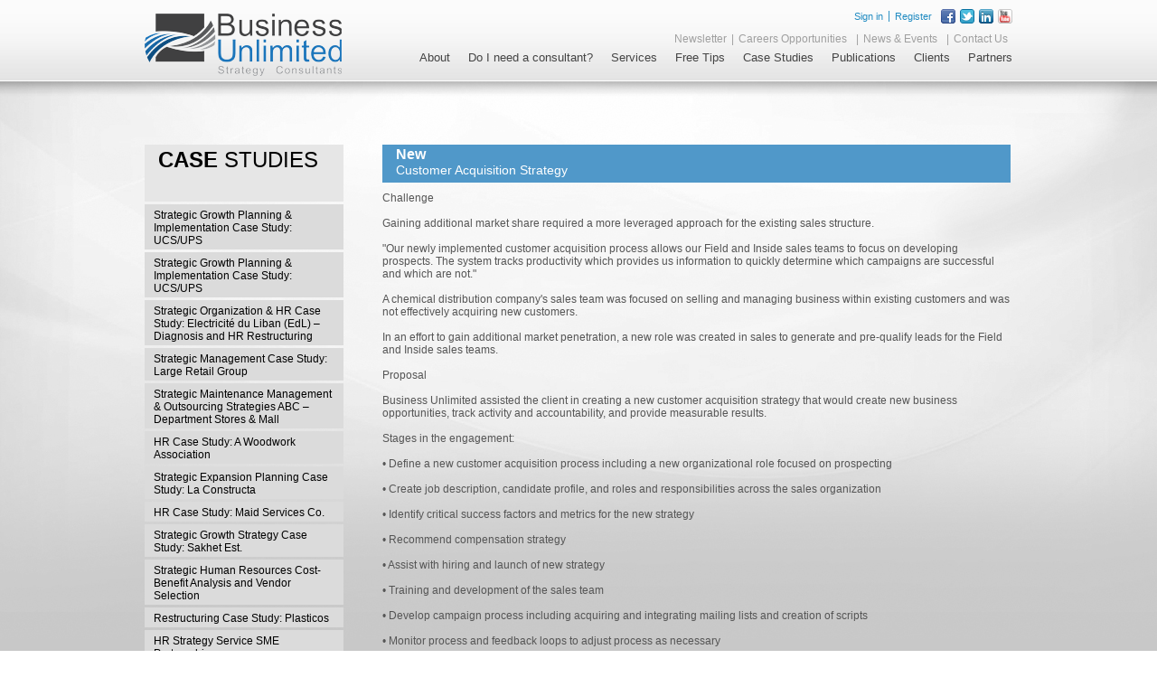

--- FILE ---
content_type: text/html; charset=utf-8
request_url: https://business-unlimited.com/case-studies/new-customer-acquisition-strategy
body_size: 7911
content:

<!DOCTYPE html PUBLIC "-//W3C//DTD XHTML 1.0 Transitional//EN" "http://www.w3.org/TR/xhtml1/DTD/xhtml1-transitional.dtd">
<html xmlns="http://www.w3.org/1999/xhtml">

<head>
<meta http-equiv="Content-Type" content="text/html; charset=utf-8" />
	<meta http-equiv="Content-Type" content="text/html; charset=utf-8" />
	<title>New Customer Acquisition Strategy</title>
	
	<link rel="stylesheet" type="text/css" href="/sites/all/themes/business_unlimited/css/default.css" />
	<link rel="stylesheet" type="text/css" href="/sites/all/themes/business_unlimited/css/style.css" />
	<link rel="stylesheet" type="text/css" href="/sites/all/themes/business_unlimited/css/bvalidator.css" />
	
	<script type='text/javascript' src='/sites/all/themes/business_unlimited/js/jquery.js'></script>
	<script type='text/javascript' src='/sites/all/themes/business_unlimited/js/jquery.bvalidator.js'></script>
</head>

<body>

	<form id="registerForm" action="/" method="post" class="hide">
		<div class="absoluteWrapperBackground">
			<div class="absoluteWrapper">
				<div class="buBlue Font20 bold upper floatl clearl mTop15">
					Create a new account
				</div>
				<div class="floatl clearl buBlue Font15 mTop5">
					FILL IN THE FORM
				</div>
									<div class="floatl clearl mTop20">
					<div class="floatl mRight10" style="width:215px">
						<input type="text" class="loginInput loginInputChange" value="First Name *" name="first_name" data-bvalidator="alpha,required" />
						<input type="text" class="loginInput loginInputChange" value="Last Name *" name="last_name" data-bvalidator="alpha,required" />
						<input type="text" class="loginInput loginInputChange" value="Email *" name="email" data-bvalidator="email,required" />
					</div>
					<div class="floatl" style="width:215px">
						<div class="registerInputPasswordWrapper">
							<input type="text" data-bvalidator="required,differs[hiddenPassword]" id="registerInputPassword" class="loginInput" value="Password *" name="password" />
							<input type="hidden" id="hiddenPassword" value="Password *" />
						</div>
						<div class="registerInputConfirmPasswordWrapper">
							<input type="text" id="registerInputConfirmPassword" class="loginInput" value="Confirm Password *" name="confirm_password" data-bvalidator="required,equalto[registerInputPassword]" />
						</div>
						<input type="text" class="loginInput loginInputChange" value="Company Name" name="company_name" data-bvalidator="companyNameHidden" />
						<input type="hidden" value="Company Name" id="companyNameHidden" />
					</div>
					<div class="floatl clearl mTop15">
						<INPUT TYPE=CHECKBOX NAME="newsletter"> 
						<span class="italic">
							Check the box if you would like to receive our Weekly Newsletter
						</span>
					</div>
					<div class="center" style="width:286px;">
						<input type="button" id="registerCancelButton" class="submitButton floatr mTop20" value="CANCEL" />
						<input type="submit" name="submit_register" value="SUBMIT" class="submitButton floatr mTop20 mRight30" />
					</div>
				</div>
			</div>
		</div>
	</form>
	
	<form id="logInForm" action="/" method="post" class="hide">
		<div class="absoluteWrapperBackground">
			<div class="absoluteWrapper">
				<div class="buBlue Font20 bold upper floatl clearl mTop15">
					LOGIN
				</div>
				<div class="floatl clearl buBlue Font15 mTop5">
					TO YOUR ACCOUNT
				</div>
									<div class="floatl clearl mTop20">
					<div class="floatl mRight10" style="width:215px">
						<input type="text" class="loginInput loginInputChange" value="Email *" name="email" data-bvalidator="email,required" />
						<div id="loginInputPasswordWrapper">
							<input type="text" data-bvalidator="required,differs[hiddenPassword]" id="loginInputPassword" class="loginInput" value="Password *" name="password" />
						</div>
						<input type="hidden" id="hiddenPassword" value="Password *" />
					</div>
					<div class="floatl clearl mTop15">
						<INPUT TYPE=CHECKBOX NAME="remember_me"> 
						<span class="italic">
							Remember me
						</span>
					</div>
					<div class="floatl clearl mTop10">
						Forgot your password? 
						<a href="#" class="noUnderline black">
							click here
						</a>
					</div>
					<div class="center" style="width:286px;">
						<input type="button" id="loginCancelButton" class="submitButton floatr mTop20" value="CANCEL" />
						<input type="submit" name="submit_login" value="LOGIN" class="submitButton floatr mTop20 mRight30" />
					</div>
				</div>
			</div>
		</div>
	</form>
	
	<form id="newsletterForm" action="/" method="post" class="hide">
		<div class="absoluteWrapperBackground">
			<div class="absoluteWrapper">
				<div class="buBlue Font20 bold upper floatl clearl mTop15">
					GET OUR NEWSLETTER
				</div>
				<div class="floatl clearl buBlue Font15 mTop5 upper">
					Stay updated
				</div>
										<div class="floatl clearl mTop5 bold buBlack" style="width:500px">
						As much as we've grown over the years, we've never forgotten our core values. <br />
						Our core values are the pillars that hold us together and keep us standing strong. <br />
						They are shared by everyone at Business Unlimited.  <br />
						Guided by these values, we look forward to bringing you the best possible <br /> 
					</div>
					
				<div class="floatl clearl mTop20">
					<div class="floatl mRight10" style="width:215px">
						<input type="text" class="loginInput loginInputChange" value="Email *" name="email" data-bvalidator="email,required" />
						<input type="text" class="loginInput loginInputChange" value="First Name *"  name="first_name" data-bvalidator="alpha,required" />
					</div>

					<div class="center floatr clearr" style="width:300px;margin-right:90px">
						<input type="button" id="newsletterCancelButton" class="submitButton floatr mTop20" value="CANCEL" />
						<input type="submit" name="submit_newsletter" value="OK" class="submitButton floatr mTop20 mRight30" />
					</div>
				</div>
			</div>
		</div>
	</form>
	

<div class="bodyContainer hide"></div> <!--  for background color when click on sign in or something --> 

<div class="headerMainWrapper">
	<div class="headerContentWrapper">
	
		<div class="floatl mTop15">
			<a href="/" class="noBorder">
				<img src="/sites/all/themes/business_unlimited/images/top_logo.png" alt="logo" />
			</a>
		</div>
		
		<div class="floatr mTop10">
			<a href="http://www.youtube.com/user/bsinessunlimited" target="_blank" class="noBorder">
				<img src="/sites/all/themes/business_unlimited/images/youtube.png" class="floatr" alt="youtube icon" />
			</a>
			<a href="http://www.linkedin.com/company/2099402?trk=pro_other_cmpy" target="_blank" class="noBorder">
				<img src="/sites/all/themes/business_unlimited/images/in.png" class="floatr mRight5" alt="linkedin icon" />
			</a>
			<a href="https://twitter.com/#!/BusinessUnlmtd" target="_blank" class="noBorder">
				<img src="/sites/all/themes/business_unlimited/images/twitter.png" class="floatr mRight5" alt="twitter icon" />
			</a>
			<a href="https://www.facebook.com/pages/Business-Unlimited/152400701493653" target="_blank" class="noBorder">
				<img src="/sites/all/themes/business_unlimited/images/facebook.png" class="floatr mRight5" alt="facebook icon" />
			</a>
			<div  class="topMenu mRight10" id="headerRegisterButton">
				Register
			</div>
			<div class="floatr mRight5 mLeft5 activeColor">|</div>
		    <div class="topMenu" id="headerLoginButton" >
				Sign in
			</div>
			<div class="floatr clearr mTop10">
				<ul class="subMenuUl">
					<li class="floatr">
												<a href="/contact-us" class="subMenuMiddleA ">
							Contact Us
						</a>
					</li>
					<li class="subMenuLi">|</li>
					<li class="subMenuLi">
						<a href="/news-events" class="subMenuMiddleA ">
							News & Events
						</a>
					</li>
					<li class="subMenuLi">|</li>
					<li class="subMenuLi">
						<a href="/careers-opportunities" class="subMenuMiddleA ">
							Careers Opportunities
						</a>
					</li>
					<li class="subMenuLi">|</li>
					<li class="subMenuLi">
						<div  id="headerNewsletterButton">
							Newsletter
						</div>
						</li>
				</ul>
			</div>
			<div class="floarr clearr  Font13">
				<ul class="menuUl">
						<li class="menuLi" style="margin-right:0px;">
							<a href="/partners" class="noUnderline menuColor ">
								Partners
							</a>
						</li>
						<li class="menuLi">
							<a href="/clients/local" class="noUnderline menuColor ">
								Clients
							</a>
						</li>
						<li class="menuLi">
							<a href="#" onclick="$('#headerRegisterButton').click();" class="noUnderline menuColor ">
								Publications
							</a>
						</li>
						<li class="menuLi">
							<a href="/case-studies" class="noUnderline menuColor ">
								Case Studies
							</a>
						</li>
						<li class="menuLi">
							<a href="#" onclick="$('#headerRegisterButton').click();" class="noUnderline menuColor ">
								Free Tips
							</a>
						</li>
						<li class="menuLi">
							<a href="/services" class="noUnderline menuColor ">
								Services
							</a>
						</li>
						<li class="menuLi">
							<a href="/do-i-need-consultant" class="noUnderline menuColor ">
								Do I need a consultant?
							</a> 
						</li>
						<li class="menuLi">
							<a href="/about-us" class="noUnderline menuColor ">
								About
							</a>
						</li>
					</ul>
				</div>
		</div>
		
	</div> <!-- headerContentWrapper END -->
</div> <!-- headerMainWrapper END  -->

<div class="relative mBottom1" >
	<div class="shadowWrapper"></div>
</div>

<script type="text/javascript">

$("#headerRegisterButton").click(function()
{
	$('#registerForm').toggle();
	$('.bodyContainer').toggle();
});
$('#registerCancelButton').click(function()
		{
			$("#headerRegisterButton").click();
		});

$("#headerLoginButton").click(function()
{
	$('#logInForm').toggle();
	$('.bodyContainer').toggle();
});
$('#loginCancelButton').click(function()
		{
			$("#headerLoginButton").click();
		});

$("#headerNewsletterButton").click(function()
{
	$('#newsletterForm').toggle();
	$('.bodyContainer').toggle();
});
$('#newsletterCancelButton').click(function()
		{
			$("#headerNewsletterButton").click();
		});
		
$("#headerNewsletterbanner").click(function()
{
	$('#newsletterForm').toggle();
	$('.bodyContainer').toggle();
});
$('#headerNewsletterbanner').click(function()
		{
			$("#headerNewsletterbanner").click();
		});


$('#registerForm').bValidator();
$('#logInForm').bValidator();
$('#newsletterForm').bValidator();

String.prototype.capitalize = function()
{
	return this.replace( /(^|\s)([a-z])/g , function(m,p1,p2){ return p1+p2.toUpperCase(); } );
};

	$('.loginInputChange').focus(function()
	{
		var input_name = this.name;
		var input_value = (input_name.replace("_"," ")).capitalize();
		if(input_value != "Company Name") {	input_value = input_value + " * ";	}
		if( $(this).val() == $.trim(input_value) ) {	$(this).val(''); }
	});
	
	$('.loginInputChange').blur(function()
	{
		if( $(this).val() == "")
		{
			var input_name = this.name;
			var input_value = (input_name.replace("_"," ")).capitalize();
			if(input_value != "Company Name") { input_value = input_value + " * ";}
			else {return}
			$(this).val($.trim(input_value));
		}
	});

    $('#registerInputPassword').focus(function()
    	    {
    	        if( $('#registerInputPassword').val() == 'Password *')
    	        {
    	            $('.registerInputPasswordWrapper').html('<input type="password" data-bvalidator="required,differs[hiddenPassword],minlength[6]" id="registerInputPassword" class="loginInput" value="" name="password" />');
    	            $('#registerInputPassword').focus();
    	        }
    	    });

    $('#loginInputPassword').focus(function()
    	    {
    	        if( $('#loginInputPassword').val() == 'Password *')
    	        {
    	            $('#loginInputPasswordWrapper').html('<input type="password" data-bvalidator="required,differs[hiddenPassword],minlength[6]" id="loginInputPassword" class="loginInput" value="" name="password" />');
    	            $('#loginInputPassword').focus();
    	        }
    	    });

    $('#registerInputConfirmPassword').focus(function()
    	    {
    	        if( $('#registerInputConfirmPassword').val() == 'Confirm Password *')
    	        {
    	            $('#registerInputConfirmPasswordWrapper').html('<input data-bvalidator="required,equalto[registerInputPassword]" type="password" id="registerInputConfirmPassword" class="loginInput" value="" name="confirm_password" />');
    	            $('#registerInputConfirmPassword').focus();
    	        }
    	    });
    	    
    	    
    	    
 var currentLocalClientPage = 0;
		var totalLocalClientPages = Math.floor($(".localClients").find("li").size()/7);
		var localClientWidth = totalLocalClientPages*160;
		
		$(".localClients").css("width", localClientWidth);
		$(".localClients").css("position", "absolute");
		for(var i=0; i<$(".localClients").find("li").size(); i++)
		{
			$(".localClients").find("li:eq("+i+")").css("top", (i%7)*20);
			$(".localClients").find("li:eq("+i+")").css("left", Math.floor(i/7)*160);
		}
		
		function clickLocalClient($val)
		{
			
			currentLocalClientPage += $val;

			if(currentLocalClientPage > totalLocalClientPages)
			{
				currentLocalClientPage = totalLocalClientPages;
			}
			
			if(currentLocalClientPage < 0)
			{
				currentLocalClientPage = 0;
			}
			
			
			var positionX = -(currentLocalClientPage*160)+15;
			console.debug($val, currentLocalClientPage, totalLocalClientPages, positionX);
			$(".localClients").stop().animate({left:positionX}, 1000);
		}
    	    
    	    
</script>
            <div class="backgroundWrapper">
	
	<div class="bodyContentWrapper">
	
		<div class="homeTitleMainWrapper mTop40">
		
			<div class="floatl clearl">
				<div class="freetipsTitleWrapper">
					<div class="careerTitle">
						<b>CASE</b>
						STUDIES
					</div>
				</div>
				
				<div class="floatl clearl">
					<div class="caseStudyLeftMenuBlock ">
						<a href="/case-studies/strategic-growth-planning-implementation-case-study-ucsups">Strategic  Growth Planning & Implementation Case Study: UCS/UPS</a>
					</div>
					<div class="caseStudyLeftMenuBlock ">
						<a href="/case-studies/strategic-growth-planning-implementation-case-study-ucsups-0">Strategic  Growth Planning & Implementation Case Study: UCS/UPS</a>
					</div>
					<div class="caseStudyLeftMenuBlock ">
						<a href="/case-studies/strategic-organization-hr-case-study-electricité-du-liban-edl-–-diagnosis-and-hr-restru">Strategic Organization & HR Case Study: Electricité du Liban (EdL) – Diagnosis and HR Restructuring</a>
					</div>
					<div class="caseStudyLeftMenuBlock ">
						<a href="/case-studies/strategic-management-case-study-large-retail-group">Strategic Management Case Study: Large Retail Group</a>
					</div>
					<div class="caseStudyLeftMenuBlock ">
						<a href="/case-studies/strategic-maintenance-management-outsourcing-strategies-abc-–-department-stores-mall">Strategic Maintenance Management & Outsourcing Strategies ABC – Department Stores & Mall</a>
					</div>
					<div class="caseStudyLeftMenuBlock ">
						<a href="/case-studies/hr-case-study-woodwork-association">HR Case Study: A Woodwork Association</a>
					</div>
					<div class="caseStudyLeftMenuBlock ">
						<a href="/case-studies/strategic-expansion-planning-case-study-la-constructa">Strategic Expansion Planning Case Study: La Constructa</a>
					</div>
					<div class="caseStudyLeftMenuBlock ">
						<a href="/case-studies/hr-case-study-maid-services-co">HR Case Study: Maid Services Co.</a>
					</div>
					<div class="caseStudyLeftMenuBlock ">
						<a href="/case-studies/strategic-growth-strategy-case-study-sakhet-est">Strategic Growth Strategy Case Study: Sakhet Est.</a>
					</div>
					<div class="caseStudyLeftMenuBlock ">
						<a href="/case-studies/strategic-human-resources-cost-benefit-analysis-and-vendor-selection">Strategic Human Resources Cost-Benefit Analysis and Vendor Selection </a>
					</div>
					<div class="caseStudyLeftMenuBlock ">
						<a href="/case-studies/restructuring-case-study-plasticos">Restructuring Case Study: Plasticos</a>
					</div>
					<div class="caseStudyLeftMenuBlock ">
						<a href="/case-studies/hr-strategy-service-sme-partnership">HR Strategy Service SME Partnership </a>
					</div>
					<div class="caseStudyLeftMenuBlock ">
						<a href="/case-studies/strategic-management-case-study-large-retail-group-0">Strategic Management Case Study: Large Retail Group</a>
					</div>
					<div class="caseStudyLeftMenuBlock ">
						<a href="/case-studies/strategic-management-development-coaching-programme-–-large-housing-department">Strategic Management Development Coaching Programme – Large Housing Department </a>
					</div>
					<div class="caseStudyLeftMenuBlock ">
						<a href="/case-studies/strategic-maintenance-management-outsourcing-strategies-abc-–-department-stores-mall-0">Strategic Maintenance Management & Outsourcing Strategies ABC – Department Stores & Mall </a>
					</div>
					<div class="caseStudyLeftMenuBlock ">
						<a href="/case-studies/strategic-change-management-responding-market-pressures-large-corporate-service-organiz">Strategic Change Management - Responding to market pressures Large Corporate Service Organization </a>
					</div>
					<div class="caseStudyLeftMenuBlock ">
						<a href="/case-studies/strategic-change-management-–-focus-improving-operations-large-aviation-consumer-electr">Strategic Change Management – Focus on Improving Operations Large Aviation, consumer electronics, and consumer lifestyles corporation </a>
					</div>
					<div class="caseStudyLeftMenuBlock ">
						<a href="/case-studies/strategic-change-management-–-focus-improving-operations-large-aviation-consumer-elec-0">Strategic Change Management – Focus on Improving Operations Large Aviation, consumer electronics, and consumer lifestyles corporation </a>
					</div>
					<div class="caseStudyLeftMenuBlock ">
						<a href="/case-studies/strategic-change-management-–-turnaround-sponsored-distressed-fmcg-business-holding-com">Strategic Change Management – Turnaround Sponsored by the distressed FMCG business' holding company </a>
					</div>
					<div class="caseStudyLeftMenuBlock ">
						<a href="/case-studies/strategic-change-management-–-turnaround-kick-start-financed-bank">Strategic Change Management – Turnaround Kick-Start financed by a bank </a>
					</div>
					<div class="caseStudyLeftMenuBlock ">
						<a href="/case-studies/development-strategic-business-plan-lebanon-softshore-cluster-elcim-europeaid122270dsvl">Development of Strategic Business Plan Lebanon softshore cluster - ELCIM - EUROPEAID/122270/D/SV/LB </a>
					</div>
					<div class="caseStudyLeftMenuBlock ">
						<a href="/case-studies/building-strategic-erp-support-sales-and-service-requirements">  Building Strategic ERP to Support Sales and Service Requirements</a>
					</div>
					<div class="caseStudyLeftMenuBlock ">
						<a href="/case-studies/defining-sales-process">  Defining the Sales Process</a>
					</div>
					<div class="caseStudyLeftMenuBlock ">
						<a href="/case-studies/creating-strategic-key-account-sales-approach">  Creating a Strategic Key Account Sales Approach</a>
					</div>
					<div class="caseStudyLeftMenuBlock ">
						<a href="/case-studies/improving-quote-order-process-sop">Improving the Quote to Order Process (S&OP)  </a>
					</div>
					<div class="caseStudyLeftMenuBlock ">
						<a href="/case-studies/modifying-sales-model-accelerate-growth">Modifying the Sales Model to Accelerate Growth</a>
					</div>
					<div class="caseStudyLeftMenuBlock caseStudyLeftMenuBlockActive">
						<a href="/case-studies/new-customer-acquisition-strategy">New Customer Acquisition Strategy</a>
					</div>
					<div class="caseStudyLeftMenuBlock ">
						<a href="/case-studies/pharmaceutical-product-pricing-assessment-and-strategy">Pharmaceutical Product - Pricing Assessment and Strategy  </a>
					</div>
					<div class="caseStudyLeftMenuBlock ">
						<a href="/case-studies/biopharmaceutical-product-candidate-strategic-planning">Biopharmaceutical Product Candidate Strategic Planning</a>
					</div>
					<div class="caseStudyLeftMenuBlock ">
						<a href="/case-studies/redesigning-cannedpacked-food-manufacturers-go-market-strategy">Redesigning a Canned/Packed Food Manufacturer's Go-to-Market Strategy</a>
					</div>
					<div class="caseStudyLeftMenuBlock ">
						<a href="/case-studies/direct-sales-force-effectiveness">Direct Sales Force Effectiveness</a>
					</div>
					<div class="caseStudyLeftMenuBlock ">
						<a href="/case-studies/direct-sales-force-reorganization">Direct Sales Force Reorganization</a>
					</div>
					<div class="caseStudyLeftMenuBlock ">
						<a href="/case-studies/developing-effective-marketing-organization">Developing an Effective Marketing Organization</a>
					</div>
					<div class="caseStudyLeftMenuBlock ">
						<a href="/case-studies/selling-solutions-and-value">Selling Solutions and Value</a>
					</div>
					<div class="caseStudyLeftMenuBlock ">
						<a href="/case-studies/strengthening-sales-network-increase-revenue-post-acquisition">Strengthening the Sales Network to Increase Revenue - Post Acquisition</a>
					</div>
					<div class="caseStudyLeftMenuBlock ">
						<a href="/case-studies/riyad-bank-customer-service-critical-gaining-distinct-competitive-advantage">Riyad Bank Customer Service Critical to Gaining a Distinct Competitive Advantage</a>
					</div>
					<div class="caseStudyLeftMenuBlock ">
						<a href="/case-studies/growing-fmcg-export-sales-mena-region">Growing FMCG Export Sales in MENA Region</a>
					</div>
<!--					<div class="caseStudyLeftMenuBlock caseStudyLeftMenuBlockActive" style="margin-top:5px;">
						HR Case Study: A Woodwork Association
					</div>
					<div class="caseStudyLeftMenuBlock">
						Strategic Growth Planning:  Case Study: 
						UCS/UPS
					</div>
					<div class="caseStudyLeftMenuBlock">
						Organization & HR Case Study: 
						Electricite du Liban (EdL) 
					</div>
					<div class="caseStudyLeftMenuBlock">
						Organization & HR Case Study: 
						Electricite du Liban (EdL) 
					</div>
					<div class="caseStudyLeftMenuBlock">
						Organization & HR Case Study: 
						Electricite du Liban (EdL) 
					</div>
					<div class="caseStudyLeftMenuBlock">
						Organization & HR Case Study: 
						Electricite du Liban (EdL) 
					</div>-->
				</div>
				
				<div class="floatr clearl mRight13">
					<div class="caseStudyRightArrow floatr caseStudyRightArrowActive"></div>
					<div class="caseStudyLeftArrow floatr mRight1"></div>
				</div>
							</div>
			
			<div class="aboutColumn2" style="width:695px">
				<div class="careerContentTitle">
					<div class="floatl clearl Font16 bold mTop2">
New					</div>
					<div class="floatl clearl Font14">
Customer Acquisition Strategy 					</div>
				</div>
				
				<div class="floatl clearl buCsrGrey mTop10">
<p>Challenge</p><br />
<p> Gaining additional market share required a more leveraged approach for the existing sales structure.<br /><br />
"Our newly implemented customer acquisition process allows our Field and Inside sales teams to focus on developing prospects. The system tracks productivity which provides us information to quickly determine which campaigns are successful and which are not."<br /><br />
A chemical distribution company's sales team was focused on selling and managing business within existing customers and was not effectively acquiring new customers.</p><br />
<p>In an effort to gain additional market penetration, a new role was created in sales to generate and pre-qualify leads for the Field and Inside sales teams.</p><br />
<p>Proposal</p><br />
<p>Business Unlimited assisted the client in creating a new customer acquisition strategy that would create new business opportunities, track activity and accountability, and provide measurable results.</p><br />
<p>Stages in the engagement:<br /><br />
•	Define a new customer acquisition process including a new organizational role focused on prospecting<br /><br />
•	Create job description, candidate profile, and roles and responsibilities across the sales organization<br /><br />
•	Identify critical success factors and metrics for the new strategy<br /><br />
•	Recommend compensation strategy<br /><br />
•	Assist with hiring and launch of new strategy<br /><br />
•	Training and development of the sales team<br /><br />
•	Develop campaign process including acquiring and integrating mailing lists and creation of scripts<br /><br />
•	Monitor process and feedback loops to adjust process as necessary</p><br />
<p>Outcome</p><br />
<p>The result was a successfully implemented new customer acquisition strategy and process that clearly defines accountability and tracks results across the organization.</p><br />
<p>The new strategy effectively utilizes sales resources by focusing them on pre-qualified leads.<br /><br />
•	Designed and implemented targeted marketing campaigns.<br /><br />
•	Defined user requirements and integration with IS team for software development to support the process and metrics to track results.<br /><br />
•	Detailed campaign development and launched strategy with detailed actions.<br /><br />
•	Monitored and adjusted strategy following implementation</p><br />
				</div>
				
			</div>

		</div>
		

				

			<div class="clear"></div>
		</div> <!-- bodyContentWrapper END -->
	
</div> <!--  backgroundWrapper END -->

<!--  we need to clear so the footer will go to the bottom of the page -->
<div class="clear"></div>
<div class="footerWrapperMain">
	<div class="footerWrapper"">
		<div class="floatl clearl">
			<img style="margin-top:-43px" src="/sites/all/themes/business_unlimited/images/logo_bottom.jpg" alt="logo" />
		</div>
		<div class="floatl Font10 mLeft20  mTop14" style="color:#818285">
			Copyright &copy; 2012 Business Unlimited. All rights reserved. 
		</div>
		


                <div class="floatr mTop10">
              <object id="FlashCre8ID" classid="clsid:D27CDB6E-AE6D-11cf-96B8-444553540000" width="120" height="20">
                <param name="movie" value="/sites/all/themes/business_unlimited/swf/Logo8.swf" />
                <param name="quality" value="high" />
                <param name="wmode" value="transparent" />
                <param name="swfversion" value="9.0.45.0" />
                <!-- This param tag prompts users with Flash Player 6.0 r65 and higher to download the latest version of Flash Player. Delete it if you don�t want users to see the prompt. -->
                <param name="expressinstall" value="/sites/all/themes/business_unlimited/scripts/expressInstall.swf" />
                <!-- Next object tag is for non-IE browsers. So hide it from IE using IECC. -->
                <!--[if !IE]>-->
                <object type="application/x-shockwave-flash" data="/sites/all/themes/business_unlimited/swf/Logo8.swf" width="120" height="20">
                  <!--<![endif]-->
                  <param name="quality" value="high" />
                  <param name="wmode" value="transparent" />
                  <param name="swfversion" value="9.0.45.0" />
                  <param name="expressinstall" value="/sites/all/themes/business_unlimited//scripts/expressInstall.swf" />
                  <!-- The browser displays the following alternative content for users with Flash Player 6.0 and older. -->
                  <div>
                    <h4>Content on this page requires a newer version of Adobe Flash Player.</h4>
                    <p><a href="http://www.adobe.com/go/getflashplayer"><img src="http://www.adobe.com/images/shared/download_buttons/get_flash_player.gif" alt="Get Adobe Flash player" width="112" height="33" /></a></p>
                  </div>
                  <!--[if !IE]>-->
                </object>
                <!--<![endif]-->
              </object>
                </div>
	</div>
</div>

    </body>
</html>


--- FILE ---
content_type: text/css
request_url: https://business-unlimited.com/sites/all/themes/business_unlimited/css/default.css
body_size: 1346
content:
@charset "utf-8";
/* CSS Document */
*{padding:0px;margin:0px;}
body
{
font-family:Arial,Helvetica,sans-serif;
font-size:12px;
}
img{ border:0}
.relative{ position:relative}
.absolute{ position:absolute}
.fontFamily{font-family:'Arial,Helvetica,sans-serif';}
a{outline:none}
.m0{margin:0px;}
.p0{margin:0px;}
.center{ margin:0 auto; text-align:center}
.textLeft{text-align:left}
.textRight{text-align:right}
.floatl{ float:left}
.floatr{ float:right}
.clear{ clear:both}
.clearl{ clear:left}
.clearr{ clear:right}
.border{border:solid red 1px;}
.italic{font-style:italic}

.Top1{ padding-top:1px;}
.Top2{ padding-top:2px;}
.Top3{ padding-top:3px;}
.Top4{ padding-top:4px;}
.Top5{ padding-top:5px;}
.Top6{ padding-top:6px;}
.Top7{ padding-top:7px;}
.Top8{ padding-top:8px;}
.Top9{ padding-top:9px;}
.Top10{ padding-top:10px;}
.Top11{ padding-top:11px;}
.Top12{ padding-top:12px;}
.Top13{ padding-top:13px;}
.Top14{ padding-top:14px;}
.Top15{ padding-top:15px;}
.Top18{ padding-top:18px;}
.Top20{ padding-top:20px;}
.Top25{ padding-top:25px;}
.Top30{ padding-top:30px;}
.Top32{ padding-top:32px;}
.Top33{ padding-top:33px;}
.Top35{ padding-top:35px;}
.Top39{ padding-top:39px;}
.Top40{ padding-top:40px;}
.Top45{ padding-top:45px;}
.Top50{ padding-top:50px;}
.Top55{ padding-top:55px;}
.Top60{ padding-top:60px;}
.Top80{ padding-top:80px;}
.Top100{ padding-top:100px;}
.Top300{ padding-top:300px;}
.Top340{ padding-top:340px;}

.Left1{ padding-left:1px;}
.Left2{ padding-left:2px;}
.Left3{ padding-left:3px;}
.Left4{ padding-left:4px;}
.Left5{ padding-left:5px;}
.Left9{ padding-left:9px;}
.Left10{ padding-left:10px;}
.Left13{ padding-left:13px;}
.Left15{ padding-left:15px;}
.Left16{ padding-left:16px;}
.Left17{ padding-left:17px;}
.Left20{ padding-left:20px;}
.Left25{ padding-left:25px;}
.Left30{ padding-left:30px;}
.Left31{ padding-left:31px;}
.Left32{ padding-left:32px;}
.Left33{ padding-left:33px;}
.Left35{ padding-left:35px;}
.Left36{ padding-left:36px;}
.Left40{ padding-left:40px;}
.Left50{ padding-left:50px;}
.Left60{ padding-left:60px;}
.Left70{ padding-left:70px;}
.Left90{ padding-left:90px;}
.Left95{ padding-left:95px;}
.Left100{ padding-left:100px;}
.Left110{ padding-left:110px;}
.Left115{ padding-left:115px;}
.Left120{ padding-left:120px;}
.Left150{ padding-left:150px;}
.Left155{ padding-left:155px;}
.Left285{ padding-left:285px;}

.Right3{ padding-right:3px;}
.Right4{ padding-right:4px;}
.Right5{ padding-right:5px;}
.Right10{ padding-right:10px;}
.Right11{ padding-right:11px;}
.Right12{ padding-right:12px;}
.Right13{ padding-right:13px;}
.Right15{ padding-right:15px;}
.Right23{ padding-right:23px;}
.Right24{ padding-right:24px;}
.Right25{ padding-right:25px;}
.Right30{ padding-right:30px;}
.Right35{ padding-right:35px;}
.Right70{ padding-right:70px;}

.Bottom2{ padding-bottom:2px;}
.Bottom3{ padding-bottom:3px;}
.Bottom5{ padding-bottom:5px;}
.Bottom8{ padding-bottom:8px;}
.Bottom10{ padding-bottom:10px;}
.Bottom14{ padding-bottom:14px;}
.Bottom15{ padding-bottom:15px;}
.Bottom20{ padding-bottom:20px;}
.Bottom21{ padding-bottom:21px;}
.Bottom25{ padding-bottom:25px;}
.Bottom30{ padding-bottom:30px;}
.Bottom40{ padding-bottom:40px;}
.Bottom45{ padding-bottom:45px;}
.Bottom90{ padding-bottom:90px;}

.mTop1{margin-top:1px;}
.mTop2{margin-top:2px;}
.mTop3{margin-top:3px;}
.mTop4{margin-top:4px;}
.mTop5{margin-top:5px;}
.mTop6{margin-top:6px;}
.mTop7{margin-top:7px;}
.mTop8{margin-top:8px;}
.mTop10{margin-top:10px;}
.mTop11{margin-top:11px;}
.mTop12{margin-top:12px;}
.mTop13{margin-top:13px;}
.mTop14{margin-top:14px;}
.mTop15{margin-top:15px;}
.mTop16{margin-top:16px;}
.mTop16{margin-top:17px;}
.mTop18{margin-top:18px;}
.mTop19{margin-top:19px;}
.mTop20{margin-top:20px;}
.mTop25{margin-top:25px;}
.mTop30{margin-top:30px;}
.mTop32{margin-top:32px;}
.mTop35{margin-top:35px;}
.mTop39{margin-top:39px;}
.mTop40{margin-top:40px;}
.mTop45{margin-top:45px;}
.mTop50{margin-top:50px;}
.mTop55{margin-top:55px;}
.mTop60{margin-top:60px;}
.mTop65{margin-top:65px;}
.mTop70{margin-top:70px;}
.mTop75{margin-top:75px;}
.mTop80{margin-top:80px;}
.mTop90{margin-top:90px;}
.mTop100{margin-top:100px;}
.mTop115{margin-top:115px;}
.mTop215{margin-top:215px;}

.mLeft0{margin-left:0px;}
.mLeft1{margin-left:1px;}
.mLeft2{margin-left:2px;}
.mLeft3{margin-left:3px;}
.mLeft4{margin-left:4px;}
.mLeft5{margin-left:5px;}
.mLeft7{margin-left:7px;}
.mLeft8{margin-left:8px;}
.mLeft10{margin-left:10px;}
.mLeft11{margin-left:11px;}
.mLeft12{margin-left:12px;}
.mLeft13{margin-left:13px;}
.mLeft14{margin-left:14px;}
.mLeft15{margin-left:15px;}
.mLeft17{margin-left:17px;}
.mLeft18{margin-left:18px;}
.mLeft20{margin-left:20px;}
.mLeft23{margin-left:23px;}
.mLeft24{margin-left:24px;}
.mLeft25{margin-left:25px;}
.mLeft30{margin-left:30px;}
.mLeft35{margin-left:35px;}
.mLeft40{margin-left:40px;}
.mLeft45{margin-left:45px;}
.mLeft50{margin-left:50px;}
.mLeft65{margin-left:65px;}
.mLeft70{margin-left:70px;}
.mLeft100{margin-left:100px;}
.mLeft105{margin-left:105px;}
.mLeft125{margin-left:125px;}
.mLeft188{margin-left:160px;}
.mLeft285{margin-left:285px;}
.mLeft368{margin-left:368px;}
.mLeft371{margin-left:371px;}
.mLeft570{margin-left:570px;}

.mRight0{margin-right:0px;}
.mRight1{margin-right:1px;}
.mRight2{margin-right:2px;}
.mRight3{margin-right:3px;}
.mRight4{margin-right:4px;}
.mRight5{margin-right:5px;}
.mRight7{margin-right:7px;}
.mRight8{margin-right:8px;}
.mRight10{margin-right:10px;}
.mRight13{margin-right:13px;}
.mRight15{margin-right:15px;}
.mRight17{margin-right:17px;}
.mRight20{margin-right:20px;}
.mRight25{margin-right:25px;}
.mRight30{margin-right:30px;}
.mRight35{margin-right:35px;}
.mRight40{margin-right:40px;}
.mRight45{margin-right:45px;}
.mRight47{margin-right:47px;}
.mRight48{margin-right:48px;}
.mRight50{margin-right:50px;}
.mRight55{margin-right:55px;}
.mRight60{margin-right:60px;}
.mRight61{margin-right:61px;}
.mRight65{margin-right:65px;}
.mRight67{margin-right:67px;}
.mRight70{margin-right:70px;}
.mRight90{margin-right:90px;}
.mRight100{margin-right:100px;}
.mRight120{margin-right:120px;}
.mRight140{margin-right:140px;}
.mRight150{margin-right:150px;}
.mRight155{margin-right:155px;}
.mRight285{margin-right:285px;}

.mBottom1{margin-bottom:1px;}
.mBottom2{margin-bottom:2px;}
.mBottom3{margin-bottom:3px;}
.mBottom5{margin-bottom:5px;}
.mBottom7{margin-bottom:7px;}
.mBottom10{margin-bottom:10px;}
.mBottom11{margin-bottom:11px;}
.mBottom13{margin-bottom:13px;}
.mBottom15{margin-bottom:15px;}
.mBottom17{margin-bottom:17px;}
.mBottom18{margin-bottom:18px;}
.mBottom20{margin-bottom:20px;}
.mBottom25{margin-bottom:25px;}
.mBottom30{margin-bottom:30px;}
.mBottom33{margin-bottom:33px;}
.mBottom35{margin-bottom:35px;}
.mBottom40{margin-bottom:40px;}
.mBottom45{margin-bottom:45px;}
.mBottom50{margin-bottom:50px;}
.mBottom55{margin-bottom:55px;}
.mBottom60{margin-bottom:60px;}
.mBottom65{margin-bottom:65px;}
.mBottom70{margin-bottom:70px;}
.mBottom80{margin-bottom:80px;}
.mBottom90{margin-bottom:90px;}
.mBottom100{margin-bottom:100px;}
.mBottom300{margin-bottom:300px;}

.errorColor{ color:#F00}
.successColor{ color:#063}
.justify{ text-align:justify}
.underline{text-decoration:underline;}
.noUnderline{text-decoration:none;}
.noListStyle{list-style:none;}
.noDisplay{display:none}
.hide{display:none}
.show{display:block}
.display{display:block}
.block{display:block}
.inline{display:inline}
.noBorder{border:none;}

.noOverFlow{overflow:hidden;}

.shadowAll
{	
	-moz-box-shadow: 0 0 4px 4px #888;
	-webkit-box-shadow: 0 0 4px 4px #888;
	box-shadow: 0 0 4px 4px #888;
}


.width100p{width:100%;}

.width50{width:50px;}
.width137{width:137px;}
.width159{width:159px;}
.width170{width:170px;}
.width180{width:180px;}
.width186{width:186px;}
.width200{width:200px;}
.width215{width:215px;}
.width221{width:221px;}
.width223{width:223px;}
.width235{width:235px;}
.width245{width:245px;}
.width250{width:250px;}
.width270{width:270px;}
.width300{width:300px;}
.width335{width:335px;}
.width329{width:329px;}
.width346{width:346px;}
.width350{width:350px;}
.width360{width:360px;}
.width380{width:380px;}
.width399{width:399px;}
.width400{width:400px;}
.width415{width:415px;}
.width440{width:440px;}
.width475{width:475px;}
.width480{width:480px;}
.width557{width:557px;}
.width560{width:560px;}
.width557{width:557px;}
.width680{width:680px;}
.width745{width:745px;}
.width760{width:760px;}
.width792{width:792px!important;}
.width958{width:958px;}
.width960{width:960px;}

.height18{height:18px;}
.height22{height:22px;}
.height25{height:25px;}
.height30{height:30px;}
.height50{height:50px;}
.height70{height:70px;}
.height77{height:77px;}
.height80{height:80px;}
.height98{height:98px;}
.height100{height:100px;}
.height103{height:103px;}
.height152{height:152px;}
.height170{height:170px;}
.height187{height:187px;}
.height257{height:257px;}
.height311{height:311px;}
.height722{height:722px;}

.min-height18{min-height:18px;}
.shadow3{-webkit-box-shadow: 0px 0px 3px #aaa;-moz-box-shadow: 0px 0px 3px #aaa;box-shadow: 0px 0px 3px #aaa;}
.bold{font-weight:bold;}
.normal{font-weight:normal;}
.pointer{cursor:pointer}
.upper{text-transform:uppercase;}

.white{color:#fff}
.black{color:#000}
.green{color:#0a0;}
.red{color:#a00;}
.grey{color:#999;}

.bgWhite{background-color:#fff;}

.Font9{font-size:9px;}
.Font10{font-size:10px;}
.Font11{font-size:11px;}
.Font12{font-size:12px;}
.Font13{font-size:13px;}
.Font14{font-size:14px;}
.Font15{font-size:15px;}
.Font16{font-size:16px;}
.Font17{font-size:17px;}
.Font18{font-size:18px;}
.Font20{font-size:20px;}
.Font22{font-size:22px;}
.Font24{font-size:24px;}

@media print{.printerHide  {display:none;}}

--- FILE ---
content_type: text/css
request_url: https://business-unlimited.com/sites/all/themes/business_unlimited/css/style.css
body_size: 2801
content:
@CHARSET "ISO-8859-1";

.headerMainWrapper
{
	background: url("../images/top_gradient.jpg");
	min-width:960px;
	height:89px;
}

.headerContentWrapper
{
background: url("../images/top_gradient.jpg");
width:960px;
height:89px;
margin:0px auto;
}

.topMenu
{
float:right;
display:block;
color:#228cc2;
text-decoration:none;
cursor:pointer;
font-size:11px;
margin-top:2px;
}

.topMenu:hover
{
	text-decoration:underline;
}

.subMenuUl
{
	list-style:none;
}

.subMenuLi
{
	float:right;
	margin:0px 5px 0px 0px;
	color:#9f9f9f;
	cursor:pointer;
}

.subMenuMiddleA
{
	margin:0px 5px 0px 0px;
	color:#9f9f9f;
	cursor:pointer;
	text-decoration:none;
}

.subMenuMiddleA:hover
{
text-decoration:underline;
color:#444;
}

.subMenuLi:hover
{
	text-decoration:underline;
	color:#444;
}

.menuUl
{
	list-style:none;
	padding:6px 0px 0px 0px;
	font-family:Arial,Helvetica,sans-serif;
}

.menuLi
{
	float:right;
	margin:0px 20px 0px 0px;
	color:#444444;
	cursor:pointer;
}

.menuLi:hover
{
	color:#228cc2;
}


.shadowWrapper
{
min-width:100%;
height:18px;
background: url('../images/menu_shadow.png');
position:absolute;
top:1px;
left:0px;
z-index:99;
}

.topBanner
{
	position:relative;
	overflow:hidden;
	height:395px;
	width:100%;
}

.topBannerMenu
{
	position:relative;
}

.topBannerMenu li
{
	position:abolute;
	top:0px;
	height:18px;
	font-size:18px;
	color:#fff;
}

.topBannerMenu
{
	position:relative;
}

.topBannerMenu li
{
	position:abolute;
	top:0px;
	height:18px;
	text-transform:uppercase;
}
.bodySliderWrapper
{
	position:absolute;
	width:100%;
	min-width:958px;
	height:377px;
	
}

.bodySliderWrapper li
{
	position:absolute;
	top:0px;
}

.bodySliderWrapper ul
{
	position:relative;
	list-style:none;
}

.topBannerMenu ul
{
	list-style:none;
}

.blackSliderWrapper
{
	position:relative;
	top:400px;
	width:958px;
	background: url('../images/home_black_slider_2.png') no-repeat;
	height:71px;
	z-index:9;
}


.overviewImage
{
min-width:958px;
background: url('../images/smile.jpg') no-repeat center bottom;
height:377px;
}

.aboutWhoWeAreImage
{
min-width:958px;
background: url('../images/who_we_are.jpg') no-repeat center bottom;
height:377px;
margin:0px 0px 0px 0px;
}

.publicationImage
{
min-width:958px;
background: url('../images/publication.jpg') no-repeat center bottom;
height:377px;
margin:0px 0px 0px 0px;
}

.newsAndEventsImage
{
min-width:958px;
background: url('../images/news.jpg') no-repeat center bottom;
height:377px;
margin:0px 0px 0px 0px;
}

.careerImage
{
min-width:958px;
background: url('../images/career_image.jpg') no-repeat center bottom;
height:377px;
margin:0px 0px 0px 0px;
}

.doINeedImage
{
min-width:958px;
background: url('../images/consultant.jpg') no-repeat center bottom;
height:377px;
margin:0px 0px 0px 0px;
}

.aboutLeadershipImage
{
min-width:958px;
background: url('../images/leadership.jpg') no-repeat center bottom;
height:377px;
margin:0px 0px 0px 0px;
}

.aboutCSRImage
{
min-width:958px;
background: url('../images/csr.jpg') no-repeat center bottom;
height:377px;
margin:0px 0px 0px 0px;
}

.contactImage
{
min-width:958px;
background: url('../images/contact_title.jpg') no-repeat center bottom;
height:377px;
margin:0px 0px 0px 0px;
}

.freeImage
{
min-width:958px;
background: url('../images/free-tips.jpg') no-repeat center bottom;
height:377px;
margin:0px 0px 0px 0px;
}

.partnersTitleImage
{
min-width:958px;
background: url('../images/partners.jpg') no-repeat center bottom;
height:377px;
margin:0px 0px 0px 0px;
}

.servicesTitleImage
{
min-width:958px;
background: url('../images/services.jpg') no-repeat center bottom;
height:377px;
margin:0px 0px 0px 0px;
}


.aboutVissionImage
{
min-width:958px;
background: url('../images/vision-mission.jpg') no-repeat center bottom;
height:377px;
margin:0px 0px 0px 0px;
}

.blackSliderWrapper
{
width:958px;
background: url('../images/home_black_slider_2.png') no-repeat;
height:71px;
margin:-74px auto 0px auto;
}

.sliderHelp
{
color:#818285;
font-size:10px;
}

.sliderLeft
{
float:left;
margin:0px 0px 0px 10px;
font-size:18px;
color:#fff;
}

.sliderMiddle
{
float:left;
font-size:18px;
color:#fff;
margin:0px 0px 0px 200px;
}

.sliderRight
{
float:right;
margin:0px 0px 0px 0px;
font-size:18px;
color:#fff;
}

.bodyContentWrapper
{
width:960px;
margin:0px auto;
}

.contactBodyContentWrapper
{
width:960px;
margin:0px auto;
}

.backgroundWrapper
{
background:url('../images/body_bg.jpg') no-repeat top center;
background-color:#C8C8C8;
padding:30px 0px 0px 0px;
}

.homeTitleWrapper
{
width:260px;
height:35px;
background-color:#e6e6e6;
color:#000;
}

.contactTitleWrapper
{
width:220px;
height:35px;
background-color:#e6e6e6;
color:#000;
}

.publicationTitleWrapper
{
width:220px;
height:35px;
background-color:#e6e6e6;
color:#000;
}

.csrTitleWrapper
{
width:260px;
height:75px;
background-color:#e6e6e6;
color:#000;
margin:0px 13px 0px 0px;
}

.freetipsTitleWrapper
{
width:220px;
height:63px;
background-color:#e6e6e6;
color:#000;
margin:0px 13px 0px 0px;
}

.freetipsTitle
{
font-size:24px;
padding:3px 0px 0px 10px;
}

.vissionTitleWrapper
{
width:223px;
height:100px;
background-color:#e6e6e6;
color:#000;
margin:0px 13px 0px 0px;
}

.leadershipTitleWrapper
{
width:223px;
height:35px;
background-color:#e6e6e6;
color:#000;
margin:0px 13px 0px 0px;
}


.csrRightCol1
{
float:left;
width:440px;
margin:0px 15px 0px 0px;
}


.vissionBlockWrapper
{
float:left;
width:210px;
margin-right:15px;
padding-right:11px;
}


.csrRightCol2
{
float:left;
width:232px;
margin:0px 0px 0px 0px;
}

.homeTitle
{
font-size:24px;
padding:5px 0px 0px 15px;
}

.careerTitle
{
font-size:24px;
padding:3px 0px 0px 15px;
}

.contactTitle
{
font-size:24px;
padding:3px 0px 0px 15px;
}

.homeContentWrapper
{
width:290px;
background-color:#e6e6e6;
float:left;
clear:left;
margin:1px 0px 0px 0px;
padding:0px 0px 12px 0px;
}

.caseStudyWrapper
{
float:left;
clear:left;
background-color:#e6e6e6;
width:290px;
margin:1px 0px 0px 0px;
}

.homeRightImage
{
float:left;
clear:left;
margin:0px 0px 6px 0px;
}

.ourServicesWrapper
{
	width:960px;
float:left;
clear:left;
margin:55px 0px 55px 0px;
overflow:hidden;
}

.ourServicesContentWrapper
{
	position:relative;
	left:0px;
}

.clientsHolder
{
	width:290px;
	height:150px;
	overflow:hidden;
}


.ourPartnersWrapper
{
float:left;
clear:left;
margin:0px 0px 90px 0px;
}


.ourClientsWrapper
{
float:left;
clear:left;
margin:0px 0px 55px 0px;
}


.ourPartnersContentWrapper
{
width:960px;
float:left;
clear:left;
margin:1px 0px 0px 0px;
background-color:#e2e2e3;
padding:10px 0px 15px 15px;
}

.ourClientsContentWrapper
{
width:960px;
float:left;
clear:left;
margin:1px 0px 0px 0px;
}


.lineContentWrapper
{
width:710px;
float:left;
clear:left;
margin:1px 0px 0px 0px;
}


.ourClientsBlockWrapper
{
	overflow:hidden;
	position:relative;
	width:303px;
	background-color:#e6e6e6;
	float:left;
	margin:0px 1px 0px 0px;
	padding:10px 0px 0px 15px;
	height:200px;
}


.experienceBlockWrapper
{
width:670px;
background-color:#e6e6e6;
float:left;
margin:0px 1px 0px 0px;
padding:10px 0px 0px 15px;
}

.lineBlockWrapper
{
width:695px;
background-color:#e6e6e6;
float:left;
margin:0px 1px 0px 0px;
padding:10px 0px 0px 15px;
}
	
.ourServicesBlockWrapper
{
width:159px;
height:144px;
background-color:#e6e6e6;
float:left;
margin:0px 1px 0px 0px;
}

.partnersImage
{
float:left;
margin:0px 3px 0px 0px;
}

.footerWrapperMain
{
background-color:#1b1b1c;
min-width:960px;
height:90px;
}

.footerWrapper
{
background-color:#1b1b1c;
width:960px;
height:90px;
color:#fff;
margin:0px auto;
padding:0px 0px 0px 35px;
}

.menuMainWrapper
{
width:960px;
margin:0px auto;
}

.aboutLeftMenu
{
float:left;
clear:left;
display:block;
width: 191px;
height:22px;
background-color:#b8b8b8;
padding:5px 0px 0px 30px;
text-decoration:none;
color:#58595b;
font-size:14px;
margin:0px 0px 1px 0px;
}

.aboutLeftMenu:hover
{
background-color:#228cc2;
color:#fff;
}

.aboutLeftMenuOver
{
background-color:#228cc2;
color:#fff;
}

.menuWrapper
{
float:left;
margin:55px 0px 0px 0px;
}

.aboutColumn2
{
float:left;
margin:0px 0px 0px 30px;
}

.whoWrapper
{
float:left;
clear:left;
}

.whoCol1
{
float:left;
margin: 0px 30px 0px 0px;
width:260px;
}

.whoCol2
{
width:669px;
float:left;
margin:0px 0px 70px 0px;
}

.whoPartnerBlockWrapper
{
width:162px;
float:left;
margin:0px 7px 30px 0px;
}

.aboutBlueSeperatorWrapper
{
width:682px;
height:52px;
background-color:#257ebc;
font-size:18px;
font-weight:bold;
color:#fff;
float:left;
clear:left;
margin:10px 0px 30px 0px;
padding:8px 0px 0px 10px;
}

.leadershipCol2Title
{
width:220px;
background-color:#366688;
height:61px;
font-size:20px;
color:#fff;
margin:0px 0px 0px 0px;
padding:1px 0px 0px 15px;
}

.leadershipCol2Content
{
width:205px;
background-color:#228cc2;
height:395px;
font-size:12px;
color:#fff;
margin:2px 0px 0px 0px;
padding:8px 15px 0px 15px;
}

.teamColRight
{
width:710px;
margin:55px 0px 0px 30px;
float:left;
}

.experienceColRight
{
width:710px;
margin:55px 0px 0px 30px;
float:left;
}

.teamPictureBlock
{
width:145px;
float:left;
margin-bottom:35px;
}

.teamContactInfoRight
{
width:220px;
height:145px;
float:left;
background-color:#e3e3e3;
margin:0px 0px 0px 17px;
padding:15px 0px 0px 15px;
}

.teamContactInfoRightBottom
{
float:left;
width:195px;
background-color:#257ebc;
margin:15px 0px 0px 17px;
padding:15px 25px 25px 15px;
color:#fff;
font-weight:bold;
}

.experienceTitle
{
width:215px;
height:30px;
background-color:#eaeaea;
font-size:24px;
padding:3px 0px 0px 7px;
float:left;
}

.experienceBlock
{
float:left;
width:205px;
margin:20px 40px 10px 0px;
}

.experienceBlock li
{
float:left;
clear:left;
margin:0px;
color:#555555;
}

.contactInput
{
float:left;
clear:left;
width:205px;
height:23px;
margin:0px 0px 5px 0px;
border:solid #c2c2c3 1px;
padding:2px 0px 0px 5px;
color:#555;
font-family:Arial,Helvetica,sans-serif;
}

.loginInput
{
float:left;
clear:left;
width:205px;
height:23px;
margin:0px 0px 5px 0px;
border:solid #c2c2c3 1px;
padding:2px 0px 0px 5px;
color:#555;
}

.contactSelect
{
float:left;
clear:left;
width:213px;
height:23px;
margin:0px 0px 5px 0px;
border:solid #c2c2c3 1px;
padding:0px 0px 0px 3px;
color:#555;
}

.contactRightBlue
{
float:right;
width:190px;
height:215px;
background-color:#257ebc;
padding:15px 10px 0px 17px;
}

.contactTextArea
{
float:left;
clear:left;
width:433px;
height:68px;
border:solid #c2c2c3 1px;
padding:10px 0px 0px 10px;
font-family:Arial,Helvetica,sans-serif;
color:#555555;
}

.submitButton
{
background-color:#e3e3e3;
border:solid #b7b7b7 1px;
width:123px;
height:27px;
cursor:pointer;
color:#555;
}

.freeTipsTable
{
float:left;
clear:left;
margin:0px 0px 20px 0px;
}

.publicationTable
{
width:690px;
float:left;
clear:left;
margin:0px 0px 20px 0px;
}

.publicationTable th
{
height:33px;
background-color:#000;
color:#fff;
text-align:left;
padding:2px 0px 0px 10px;
margin:0px 0px 0px 0px;
}


.freeTipsTable th
{
height:33px;
background-color:#000;
color:#fff;
text-align:left;
padding:2px 0px 0px 10px;
margin:0px 0px 0px 0px;
}


.freeTipsTd
{
height:20px;
}

.trOdd
{
background-color:#f1f1f1;
}

.trEven
{
background-color:#c0bebe;
}

.clientsBlockWrapper
{
float:left;
width:157px;
margin-right:10px;
}


.careerContentTitle
{
background-color:#5098c9;
width:680px;
height:42px;
float:left;
padding:0px 0px 0px 15px;
color:#fff;
}

.careerContentBox
{
float:right;
clear:right;
width:435px;
border:solid #257ebc 1px;
padding:10px;
}

.careerTitleClass
{
float:left;
clear:left;
margin:5px 0px 0px 15px;
cursor:pointer;
text-decoration:underline;
}

.fileWrapper
{
float:right;
cursor:pointer;
}

.careerTextArea
{
width:430px;
height:80px;
padding:10px 10px 10px 2px;
color:#555;
font-family:Arial,Helvetica,sans-serif;
}

.buButton
{
width:120px;
height:20px;
float:right;
background-color:#ececec;
color:#555;
text-align:center;
padding:5px 0px 0px 0px;
border:#aeaeb0 solid 1px;
cursor:pointer;
}


.careerBrowseUpload
{
width:120px;
height:25px;
background-color:#ececec;
cursor:pointer;
text-align:center;
color:#555;
padding: 5px 0px 0px 0px ;
}

.uploadCvFile
{
position:absolute;
cursor:pointer;
opacity:0.01;
filter: alpha(opacity = 1);
cursor:pointer;
}

.uploadCvFileWrapper
{
width:120px;
height:25px;
cursor:pointer;
overflow:hidden;
position:relative;
border:solid #aeaeb0 1px;
}

.blueWrapper
{
width:685px;
height:28px;
background-color:#5097c9;
color:#fff;
font-weight:bold;
padding:7px 0px 0px 10px;
}

.blueWrapperDynamic
{
width:685px;
background-color:#5097c9;
color:#fff;
font-weight:bold;
padding:7px 0px 5px 10px;
text-transform: uppercase;
}

.blueWrapperDynamicNews
{
width:715px;
background-color:#5097c9;
color:#fff;
font-weight:bold;
padding:7px 0px 5px 10px;
text-transform: uppercase;
}

.caseBlockOdd
{
background-color:#c2c0c0;
}

.caseBlockEven
{
background-color:#f3f2f2;
}

.caseStudyBlock
{
float:left;
height: 50px;
width:345px;
padding:0px 0px 0px 0px;
}

.caseStudyLeftMenuBlock
{
width:200px;
background-color:#dbdbdb;
padding:5px 10px 3px 10px;
margin:3px 0px 0px 0px;
cursor:pointer;
}

.caseStudyLeftMenuBlock a
{
color:#000000;
width:200px;
text-decoration: none;
}
.caseStudyLeftMenuBlock a:hover
{
color:#ffffff;
width:200px;
text-decoration: none;
}

.caseStudyLeftMenuBlock:hover
{
color:#fff;
background-color:#0f75bc;
}

.caseStudyLeftMenuBlockActive
{
color:#fff;
background-color:#0f75bc;
}

.caseStudyLeftMenuBlockActive a
{
color:#fff;
background-color:#0f75bc;
}

.caseStudyRightArrow
{
width:23px;
height:23px;
background: url('../images/right_arrow_sprite.jpg') 0px 0px ;
cursor:pointer;
}

.caseStudyLeftArrow
{
width:23px;
height:23px;
background: url('../images/left_arrow_sprite.jpg') 0px 0px ;
cursor:pointer;
}

.caseStudyLeftArrow:hover
{
background: url('../images/left_arrow_sprite.jpg') 0px 23px ;
}
.caseStudyRightArrow:hover
{
background: url('../images/right_arrow_sprite.jpg') 0px 23px ;
}

.caseStudyLeftArrowActive
{
background: url('../images/left_arrow_sprite.jpg') 0px 23px ;
}
.caseStudyRightArrowActive
{
background: url('../images/right_arrow_sprite.jpg') 0px 23px ;
}

.newsRightCol
{
float:left;
background-color:#e9e9e9;
margin:0px 0px 0px 20px;
width:220px;
padding:15px 15px 0px 15px;
}

.absoluteWrapperBackground
{
width:100%;
height:292px;
background-color:#fff;
position:absolute;
top:190px;
-webkit-box-shadow: 0px 10px 5px rgba(50, 50, 50, 0.75);
-moz-box-shadow:    0px 10px 5px rgba(50, 50, 50, 0.75);
z-index:9999999;
}

.absoluteWrapper
{
width:455px;
height:292px;
background-color:#fff;
margin:0px auto;
z-index:9999999999;
}

.bodyContainer
{
width:100%;
height:100%;
position:absolute;
background-color:#b5b5b6;
opacity:0.8;
z-index:9999;
-ms-filter:"progid:DXImageTransform.Microsoft.Alpha(Opacity=80)"; 
filter: alpha(opacity=80);
}

.serviceTitleWrapper
{
float:left;
clear:left;
text-transform:uppercase;
width:197px;
height:30px;
background-color:#e6e6e6;
font-size:24px;
padding:5px 0px 0px 10px;
}

.serviceSectionBlock
{
width:205px;
height:40px;
float:left;
margin-right:15px;
text-transform:uppercase;
background-color:#333333;
cursor:pointer;
color:#fff;
padding:18px 0px 0px 17px;
font-size:18px;
}

.servicesOverviewRightTitle
{
float:left;
clear:left;
background-color:#366688;
color:#fff;
font-size:15px;
width:225px;
height:45px;
padding:5px 0px 0px 15px;
text-transform:uppercase;
}

.servicesOverviewRightContent
{
float:left;
clear:left;
background-color:#3d8fc8;
margin:1px 0px 0px 0px;
color:#fff;
width:210px;
padding:15px 15px 135px 15px;
font-weight:bold;
}

.servicesOverviewPdfImage
{
position:absolute;
top:-110px;
left:-7px;
background: url('../images/services_overview_pdf.png');
width:230px;
height:81px;
z-index:99;
}




.serviceSectionBlock:hover
{
background-color:#4890c8;
}


.localClients ul
{
	position:relative;
	list-style:none;
}

.localClients li
{
	height: 18px;
    overflow: hidden;
	position:absolute;
	width:130px;
}

.regionalClients ul
{
	position:relative;
	list-style:none;
}

.regionalClients li
{
	height: 18px;
    overflow: hidden;
	position:absolute;
	width:130px;
}


.internationalClients ul
{
	position:relative;
	list-style:none;
}

.internationalClients li
{
	height: 18px;
    overflow: hidden;
	position:absolute;
	width:130px;
}



.menuColor{color:#444;}
.menuColor:hover{color:#228cc2;}
.buBlue{color:#228cc2;}
.buTitle {height: 40px;overflow: hidden;width: 206px;}
.buBlack{color:#383839;}
.buDarkBlue{color:#05416b;}
.buGreyBg{background-color:#e6e6e6;}
.leftWhiteBorder{border-left:solid #fff 1px}
.buAboutGrey{color:#888888;}
.buCsrGrey{color:#555555;}
.buInputGrey{color:a8a8a8;}
.buGreyBorder{border:solid 1px #7c7c7c;}

.activeMenu
{
color:#228cc2;
font-weight:bold
}

.activeBackground{background-color:#228cc2;}

.activeBackgroundAndWhite
{
	background-color:#228cc2;
	color:#fff;
}
	

.activeColor{color:#228cc2;}

.activeMenuMid
{
text-decoration:underline;
color:#444;
}

.absoluteServiceWrapper
{
position:absolute;
top:-118px;
width:1000px;
}



--- FILE ---
content_type: text/css
request_url: https://business-unlimited.com/sites/all/themes/business_unlimited/css/bvalidator.css
body_size: -12
content:
/* invalid input */
.bvalidator_invalid{
	background-color: #FFFFAE;
}

/* error message */
.bvalidator_errmsg {
	background-color:#333;
	font-size:10px;
	border:1px solid #999;
	color:#FFF;
	display:none;
	-moz-border-radius:4px;
	-webkit-border-radius:4px;
	-moz-border-radius-bottomleft:0;
	-moz-border-radius-topleft:0;
	-webkit-border-bottom-left-radius:0;
	-webkit-border-top-left-radius:0;
	-moz-box-shadow:0 0 6px #ddd;
	-webkit-box-shadow:0 0 6px #ddd;
	white-space:nowrap;
	padding-top: 2px;
	padding-right: 10px;
	padding-bottom: 2px;
	padding-left: 5px;
	font-family: Arial, Helvetica, sans-serif;
	-moz-opacity:.90;
	filter:alpha(opacity=90);
	opacity:.90; 
}

/* close icon */
.bvalidator_errmsg .bvalidator_close_icon {
	margin-left: 5px;
	margin-top: -2px;
	font-family: Arial, Helvetica, sans-serif;
	font-weight: bold;
	color:#F96;
	cursor:pointer;
}

/* arrow */
.bvalidator_errmsg em {
	display:block;
	border-color: #333 transparent transparent;
	border-style: solid;
	border-width: 10px 10px 0;
	height: 0;
	width: 0;
	position:absolute;
	bottom:-10px;
	left:5px;
}


--- FILE ---
content_type: application/x-javascript
request_url: https://business-unlimited.com/sites/all/themes/business_unlimited/js/jquery.bvalidator.js
body_size: 5150
content:
/*!
 * jQuery bValidator plugin
 *
 * http://code.google.com/p/bvalidator/
 *
 * Copyright (c) 2011 Bojan Mauser
 *
 * $Id: jquery.bvalidator.js 81 2011-08-30 11:03:55Z bmauser $
 *
 * Dual licensed under the MIT and GPL licenses:
 *   http://www.opensource.org/licenses/mit-license.php
 *   http://www.gnu.org/licenses/gpl.html
 */

(function($){

	// constructor
	$.fn.bValidator = function(overrideOptions){
		return new bValidator(this, overrideOptions);
	};

	// bValidator class
	bValidator = function(mainElement, overrideOptions){

		// default options
		var options = {

			singleError:         false,		// validate all inputs at once
			offset:              {x:-23, y:-4},	// offset position for error message tooltip
			position:            {x:'right', y:'top'}, // error message placement x:left|center|right  y:top|center|bottom
			template:            '<div class="{errMsgClass}"><em/>{message}</div>', // template for error message
			templateCloseIcon:   '<div style="display:table"><div style="display:table-cell">{message}</div><div style="display:table-cell"><div class="{closeIconClass}" onclick="{closeErrMsg}">x</div></div></div>', // template for error message container when showCloseIcon option is true
			showCloseIcon:       true,	// put close icon on error message
			showErrMsgSpeed:    'normal',	// message's fade-in speed 'fast', 'normal', 'slow' or number of milliseconds
			scrollToError:       true,	// scroll to first error
			// css class names
			classNamePrefix:     'bvalidator_',	// prefix for css class names
			closeIconClass:      'close_icon',	// close error message icon class
			errMsgClass:         'errmsg',		// error message class
			errorClass:          'invalid',		// input field class name in case of validation error
			validClass:          '',		// input field class name in case of valid value

			lang: 'en', 				// default language for error messages 
			errorMessageAttr:    'data-bvalidator-msg',// name of the attribute for overridden error message
			validateActionsAttr: 'data-bvalidator', // name of the attribute which stores info what validation actions to do
			paramsDelimiter:     ':',		// delimiter for validator action options inside []
			validatorsDelimiter: ',',		// delimiter for validator actions

			// when to validate
			validateOn:          null,		// null, 'change', 'blur', 'keyup'
			errorValidateOn:     'keyup',		// null, 'change', 'blur', 'keyup'

			// callback functions
			onBeforeValidate:    null,
			onAfterValidate:     null,
			onValidateFail:      null,
			onValidateSuccess:   null,
			onBeforeElementValidation: null,
			onAfterElementValidation:  null,
			onBeforeAllValidations:    null,
			onAfterAllValidations:     null,

			// default error messages
			errorMessages: {
				en: {
					'default':    'Please correct this value.',
					'equalto':    'Please enter the same value again.',
					'differs':    'Please enter a different value.',
					'minlength':  'The length must be at least {0} characters',
					'maxlength':  'The length must be at max {0} characters',
					'rangelength':'The length must be between {0} and {1}',
					'min':        'Please enter a number greater than or equal to {0}.',
					'max':        'Please enter a number less than or equal to {0}.',
					'between':    'Please enter a number between {0} and {1}.',
					'required':   'This field is required.',
					'alpha':      'Please enter alphabetic characters only.',
					'alphanum':   'Please enter alphanumeric characters only.',
					'digit':      'Please enter only digits.',
					'number':     'Please enter a valid number.',
					'email':      'Please enter a valid email address.',
					'image':      'This field should only contain image types',
					'url':        'Please enter a valid URL.',
					'ip4':        'Please enter a valid IPv4 address.',
					'ip6':        'Please enter a valid IPv6 address.',
					'date':       'Please enter a valid date in format {0}.'
				}
			}
		},

		// returns all inputs
		_getElementsForValidation = function(element){
			// skip hidden and input fields witch we do not want to validate
			return element.is(':input') ? element : element.find(':input[' + options.validateActionsAttr + ']').not(":button, :image, :reset, :submit, :hidden, :disabled");
		},

		// binds validateOn event
		_bindValidateOn = function(elements){
			elements.bind(options.validateOn + '.bV', {'bVInstance': instance}, function(event){
				event.data.bVInstance.validate(false, $(this));
			});
		},

		// displays error message
		_showErrMsg = function(element, messages){

			// if error message already exists remove it from DOM
			_removeErrMsg(element);

			msg_container = $('<div class="bVErrMsgContainer"></div>').css('position','absolute');
			element.data("errMsg.bV", msg_container);
			msg_container.insertAfter(element);

			var messagesHtml = '';

			for(var i=0; i<messages.length; i++)
				messagesHtml += '<div>' + messages[i] + '</div>\n';

			if(options.showCloseIcon)
				messagesHtml = options.templateCloseIcon.replace('{message}', messagesHtml).replace('{closeIconClass}', options.classNamePrefix+options.closeIconClass).replace('{closeErrMsg}', '$(this).closest(\'.'+ options.classNamePrefix+options.errMsgClass +'\').css(\'visibility\', \'hidden\');');

			// make tooltip from template
			var tooltip = $(options.template.replace('{errMsgClass}', options.classNamePrefix+options.errMsgClass).replace('{message}', messagesHtml));
			tooltip.appendTo(msg_container);

			var pos = _getErrMsgPosition(element, tooltip); 

			tooltip.css({visibility: 'visible', position: 'absolute', top: pos.top, left: pos.left}).fadeIn(options.showErrMsgSpeed);

			if(options.scrollToError){
				// get most top tolltip
				var tot = tooltip.offset().top;
				if(scroll_to === null || tot < scroll_to)
					scroll_to = tot;
			}
		},

		// removes error message from DOM
		_removeErrMsg = function(element){
			var existingMsg = element.data("errMsg.bV")
			if(existingMsg){
				existingMsg.remove();
			}
		},

		// calculates error message position
		_getErrMsgPosition = function(input, tooltip){

		        var tooltipContainer = input.data("errMsg.bV"),
		         top  = - ((tooltipContainer.offset().top - input.offset().top) + tooltip.outerHeight() - options.offset.y),
		         left = (input.offset().left + input.outerWidth()) - tooltipContainer.offset().left + options.offset.x,
			 x = options.position.x,
			 y = options.position.y;

			// adjust Y
			if(y == 'center' || y == 'bottom'){
				var height = tooltip.outerHeight() + input.outerHeight();
				if (y == 'center') 	{top += height / 2;}
				if (y == 'bottom') 	{top += height;}
			}

			// adjust X
			if(x == 'center' || x == 'left'){
				var width = input.outerWidth();
				if (x == 'center') 	{left -= width / 2;}
				if (x == 'left')  	{left -= width;}
			}

			return {top: top, left: left};
		},

		// calls callback function
		_callBack = function(type, param1, param2, param3){
		        if($.isFunction(options[type])){
		        	return options[type](param1, param2, param3);
			}
		},
		
		// gets element value	
		_getValue = function(element){

			var ret = {};

			// checkbox
			if(element.is('input:checkbox')){
				ret['value'] = element.attr('name') ? ret['selectedInGroup'] = $('input:checkbox[name="' + element.attr('name') + '"]:checked').length : element.attr('checked');
			}
			else if(element.is('input:radio')){
				ret['value'] = element.attr('name') ? ret['value'] = $('input:radio[name="' + element.attr('name') + '"]:checked').length : element.val();
			}
			else if(element.is('select')){
				ret['selectedInGroup'] =  $("option:selected", element).length;
				ret['value'] = element.val();
			}
			else if(element.is(':input')){
				ret['value'] = element.val();
			}

			return ret;
		},

		// object with validator actions
		validator = {

			equalto: function(v, elementId){
				return v.value == $('#' + elementId).val();
			},

			differs: function(v, elementId){
				return v.value != $('#' + elementId).val();
			},

			minlength: function(v, minlength){
				return (v.value.length >= parseInt(minlength))
			},

			maxlength: function(v, maxlength){
				return (v.value.length <= parseInt(maxlength))
			},

			rangelength: function(v, minlength, maxlength){		
				return (v.value.length >= parseInt(minlength) && v.value.length <= parseInt(maxlength))
			},

			min: function(v, min){		
				if(v.selectedInGroup)
					return v.selectedInGroup >= parseFloat(min)
				else{
					if(!this.number(v))
			 			return false;
			 		return (parseFloat(v.value) >= parseFloat(min))
				}
			},

			max: function(v, max){		
				if(v.selectedInGroup)
					return v.selectedInGroup <= parseFloat(max)
				else{
					if(!this.number(v))
			 			return false;
			 		return (parseFloat(v.value) <= parseFloat(max))
				}
			},

			between: function(v, min, max){
				if(v.selectedInGroup)
					return (v.selectedInGroup >= parseFloat(min) && v.selectedInGroup <= parseFloat(max))
			   	if(!this.number(v))
			 		return false;
				var va = parseFloat(v.value);
				return (va >= parseFloat(min) && va <= parseFloat(max))
			},

			required: function(v){
				if(!v.value || !$.trim(v.value))
					return false
				return true
			},

			alpha: function(v){
				return this.regex(v, /^[a-z ._\-]+$/i);
			},
			
			alphanum: function(v){
				return this.regex(v, /^[a-z\d ._\-]+$/i);
			},

			digit: function(v){
				return this.regex(v, /^\d+$/);
			},

			number: function(v){
				return this.regex(v, /^[-+]?\d+(\.\d+)?$/);
			},

			email: function(v){
				return this.regex(v, /^([a-zA-Z\d_\.\-\+%])+\@(([a-zA-Z\d\-])+\.)+([a-zA-Z\d]{2,4})+$/);
			},

			image: function(v){
				return this.regex(v, /\.(jpg|jpeg|png|gif|bmp)$/i);
			},

			url: function(v){
				return this.regex(v, /^(http|https|ftp)\:\/\/[a-z\d\-\.]+\.[a-z]{2,3}(:[a-z\d]*)?\/?([a-z\d\-\._\?\,\'\/\\\+&amp;%\$#\=~])*$/i);
			},

			regex: function(v, regex, mod){
				if(typeof regex === "string")
					regex = new RegExp(regex, mod);
				return regex.test(v.value);
			},

			ip4: function(v){
				return this.regex(v, /^(?:(?:25[0-5]|2[0-4]\d|[01]?\d\d?)\.){3}(?:25[0-5]|2[0-4]\d|[01]?\d\d?)$/);
			},
			
			ip6: function(v){
				return this.regex(v, /^(?:(?:(?:[A-F\d]{1,4}:){5}[A-F\d]{1,4}|(?:[A-F\d]{1,4}:){4}:[A-F\d]{1,4}|(?:[A-F\d]{1,4}:){3}(?::[A-F\d]{1,4}){1,2}|(?:[A-F\d]{1,4}:){2}(?::[A-F\d]{1,4}){1,3}|[A-F\d]{1,4}:(?::[A-F\d]{1,4}){1,4}|(?:[A-F\d]{1,4}:){1,5}|:(?::[A-F\d]{1,4}){1,5}|:):(?:(?:25[0-5]|2[0-4]\d|1\d\d|[1-9]?\d)\.){3}(?:25[0-5]|2[0-4]\d|1\d\d|[1-9]?\d)|(?:[A-F\d]{1,4}:){7}[A-F\d]{1,4}|(?:[A-F\d]{1,4}:){6}:[A-F\d]{1,4}|(?:[A-F\d]{1,4}:){5}(?::[A-F\d]{1,4}){1,2}|(?:[A-F\d]{1,4}:){4}(?::[A-F\d]{1,4}){1,3}|(?:[A-F\d]{1,4}:){3}(?::[A-F\d]{1,4}){1,4}|(?:[A-F\d]{1,4}:){2}(?::[A-F\d]{1,4}){1,5}|[A-F\d]{1,4}:(?::[A-F\d]{1,4}){1,6}|(?:[A-F\d]{1,4}:){1,7}:|:(?::[A-F\d]{1,4}){1,7})$/i);
			},

			date: function(v, format){ // format can be any combination of mm,dd,yyyy with separator between. Example: 'mm.dd.yyyy' or 'yyyy-mm-dd'
				if(v.value.length == 10 && format.length == 10){
					var s = format.match(/[^mdy]+/g);
					if(s.length == 2 && s[0].length == 1 && s[0] == s[1]){

						var d = v.value.split(s[0]),
						 f = format.split(s[0]);

						for(var i=0; i<3; i++){
							if(f[i] == 'dd') var day = d[i];
							else if(f[i] == 'mm') var month = d[i];
							else if(f[i] == 'yyyy') var year = d[i];
						}

						var dobj = new Date(year, month-1, day)
						if ((dobj.getMonth()+1!=month) || (dobj.getDate()!=day) || (dobj.getFullYear()!=year))
							return false

						return true
					}
				}
				return false;
			},

			extension: function(){
				var v = arguments[0],
				 r = '';
				if(!arguments[1])
					return false
				for(var i=1; i<arguments.length; i++){
					r += arguments[i];
					if(i != arguments.length-1)
						r += '|';
				}
				return this.regex(v, '\\.(' +  r  + ')$', 'i');
			}
		},

		// validator instance, scroll position flag
		instance = this, scroll_to;

		// global options
		if(window['bValidatorOptions']){
			$.extend(true, options, window['bValidatorOptions']);
		}

		// passed options
		if(overrideOptions)
			$.extend(true, options, overrideOptions);

		// return existing instance
		if(mainElement.data("bValidator"))
			return mainElement.data("bValidator");
		
		mainElement.data("bValidator", this);

		// if selector is a form
		if(mainElement.is('form')){
			// bind validation on form submit
			mainElement.bind('submit.bV', function(event){
				if(instance.validate())
					return true;
				else{
					event.stopImmediatePropagation();
					return false;
				}
			});

			// bind reset on form reset
			mainElement.bind("reset.bV", function(){
				instance.reset();			
			});
		}

		// bind validateOn event
		if(options.validateOn)
			_bindValidateOn(_getElementsForValidation(mainElement));


		// API functions:

		// validation function
		this.validate = function(doNotshowMessages, elementsOverride){

			// return value, elements to validate
			var ret = true, 
			 elementsl = elementsOverride ? elementsOverride : _getElementsForValidation(mainElement);

			scroll_to = null;

			if(_callBack('onBeforeAllValidations', elementsl) !== false){

				// validate each element
				elementsl.each(function(){
	
					// value of validateActionsAttr input attribute
					var actionsStr = $.trim($(this).attr(options.validateActionsAttr).replace(new RegExp('\\s*\\' + options.validatorsDelimiter + '\\s*', 'g'), options.validatorsDelimiter)),
					 is_valid = 0;
	
					if(!actionsStr)
						return true;
	
					var actions = actionsStr.split(options.validatorsDelimiter), // all validation actions
					 inputValue = _getValue($(this)), // value of input field for validation
					 errorMessages = [];

					// if value is not required and is empty
					if($.inArray('valempty', actions) == -1 && $.inArray('required', actions) == -1 && !validator.required(inputValue)){
						is_valid = 1;
					}

					if(!is_valid){

						// get error message from attribute
						var errMsg = $(this).attr(options.errorMessageAttr),
						 skip_messages = 0;

						// mark field as validated
						$(this).data('checked.bV', 1);

						if(_callBack('onBeforeElementValidation', $(this)) !== false){
		
							// for each validation action
							for(var i=0; i<actions.length; i++){
		
								actions[i] = $.trim(actions[i]);
		
								if(!actions[i])
									continue;
		
								if(_callBack('onBeforeValidate', $(this), actions[i]) === false)
									continue;
		
								// check if we have some parameters for validator
								var validatorParams = actions[i].match(/^(.*?)\[(.*?)\]/);
		
								if(validatorParams && validatorParams.length == 3){
									var validatorName = validatorParams[1];
									validatorParams = validatorParams[2].split(options.paramsDelimiter);
								}
								else{
									validatorParams = [];
									var validatorName = actions[i];
								}
		
								// if validator exists
								if(typeof validator[validatorName] == 'function'){
									validatorParams.unshift(inputValue); // add input value to beginning of validatorParams
									var validationResult = validator[validatorName].apply(validator, validatorParams); // call validator function
								}
								// call custom user defined function
								else if(typeof window[validatorName] == 'function'){
									validatorParams.unshift(inputValue.value);
									var validationResult = window[validatorName].apply(validator, validatorParams);
								}
		
								if(_callBack('onAfterValidate', $(this), actions[i], validationResult) === false)
									continue;
		
								// if validation failed
								if(!validationResult){
									if(!doNotshowMessages){
		
										if(!skip_messages && validatorName != 'valempty'){
											if(!errMsg){
		
												if(options.errorMessages[options.lang] && options.errorMessages[options.lang][validatorName])
													errMsg = options.errorMessages[options.lang][validatorName];
												else if(options.errorMessages.en[validatorName])
													errMsg = options.errorMessages.en[validatorName];
												else if(options.errorMessages[options.lang] && options.errorMessages[options.lang]['default'])
													errMsg = options.errorMessages[options.lang]['default'];
												else
													errMsg = options.errorMessages.en['default'];
											}
											else{
												skip_messages = 1;
											}
		
											// replace values in braces
											if(errMsg.indexOf('{')){
												for(var j=0; j<validatorParams.length-1; j++)
													errMsg = errMsg.replace(new RegExp("\\{" + j + "\\}", "g"), validatorParams[j+1]);
											}
		
											if(!(errorMessages.length && validatorName == 'required'))
												errorMessages[errorMessages.length] = errMsg;
		
											errMsg = null;
										}
									}
									else
										errorMessages[errorMessages.length] = '';
		
									ret = false;
		
									_callBack('onValidateFail', $(this), actions[i], errorMessages);
								}
								else{
									_callBack('onValidateSuccess', $(this), actions[i]);
								}
							}
						}
						
						var onAfterElementValidation = _callBack('onAfterElementValidation', $(this), errorMessages);	
					}
						
					
					// show error messages and bind events
					if(!doNotshowMessages && onAfterElementValidation !== false && $(this).data('checked.bV')){

						var chk_rad = $(this).is('input:checkbox,input:radio') ? 1 : 0;
	
						// if validation failed
						if(errorMessages.length){
							
							if(onAfterElementValidation !== 0)
								_showErrMsg($(this), errorMessages)
	
							if(!chk_rad){
								$(this).removeClass(options.classNamePrefix+options.validClass);
								if(options.errorClass)
									$(this).addClass(options.classNamePrefix+options.errorClass);
							}
			
							// input validation event
							if (options.errorValidateOn){
								if(options.validateOn)
									$(this).unbind(options.validateOn + '.bV');
	
								var evt = chk_rad || $(this).is('select,input:file') ? 'change' : options.errorValidateOn;
	
								if(chk_rad){
									var group = $(this).is('input:checkbox') ? $('input:checkbox[name="' + $(this).attr('name') + '"]') : $('input:radio[name="' + $(this).attr('name') + '"]');
									$(group).unbind('.bVerror');
									$(group).bind('change.bVerror', {'bVInstance': instance, 'groupLeader': $(this)}, function(event){
										event.data.bVInstance.validate(false, event.data.groupLeader);
									});
								}
								else{
									$(this).unbind('.bVerror');
									$(this).bind(evt + '.bVerror', {'bVInstance': instance}, function(event){
										event.data.bVInstance.validate(false, $(this));
									});
								}
							}
	
							if (options.singleError)
								return false;
						}
						else{
							if(onAfterElementValidation !== 0)
								_removeErrMsg($(this));
	
							if(!chk_rad){
								$(this).removeClass(options.classNamePrefix+options.errorClass);
								if(options.validClass)
									$(this).addClass(options.classNamePrefix+options.validClass);
							}
	
							//if (options.errorValidateOn)
							//	$(this).unbind('.bVerror');
							if (options.validateOn){
								$(this).unbind(options.validateOn + '.bV');
								_bindValidateOn($(this));
							}
							
							$(this).data('checked.bV', 0);
						}
					}
				});
			}

			_callBack('onAfterAllValidations', elementsl, ret);

			// scroll to error
			if(scroll_to && !elementsOverride && ($(window).scrollTop() > scroll_to || $(window).scrollTop()+$(window).height() < scroll_to)){
				var ua = navigator.userAgent.toLowerCase();			
				$(ua.indexOf('chrome')>-1 || ua.indexOf('safari')>-1 ? 'body' : 'html').animate({scrollTop: scroll_to - 10}, {duration: 'slow'});
			}

			return ret;
		}

		// returns options object
		this.getOptions = function(){
			return options;
		}
		
		// returns actions object
		this.getActions = function(){
			return validator;
		} 

		// checks validity
		this.isValid = function(elements){
			return this.validate(true, elements);
		}

		// deletes error message
		this.removeErrMsg = function(element){
			_removeErrMsg(element);
		}

		// returns all inputs
		this.getInputs = function(){
			return _getElementsForValidation(mainElement);
		}

		// binds validateOn event
		this.bindValidateOn = function(element){
			_bindValidateOn(element);
		}

		// resets validation
		this.reset = function(){
			elements = _getElementsForValidation(mainElement);
			if (options.validateOn)
				_bindValidateOn(elements);
			elements.each(function(){
				_removeErrMsg($(this));
				$(this).unbind('.bVerror');
				$(this).removeClass(options.classNamePrefix+options.errorClass);
				$(this).removeClass(options.classNamePrefix+options.validClass);
			});
		}

		this.destroy = function(){
			if (mainElement.is('form'))
				mainElement.unbind('.bV');
			
			this.reset();
			
			mainElement.removeData("bValidator");
		}
	}

})(jQuery);
